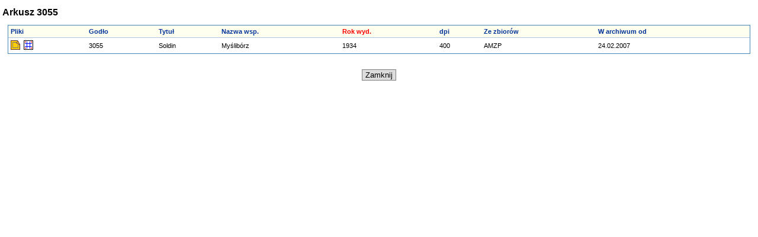

--- FILE ---
content_type: text/html; charset=windows-1250
request_url: http://mapy.amzp.pl/tk25_list.cgi?show=3055;sort=w
body_size: 738
content:
<!DOCTYPE HTML PUBLIC "-//W3C//DTD HTML 4.01 Transitional//EN" "http://www.w3.org/TR/html4/loose.dtd">
<html><head><title>Messtischblatt 1:25 000</title>
<link rel="stylesheet" href="style.css" type="text/css">
<meta http-equiv="Content-Type" content="text/html; charset=windows-1250">
</head><body>
<h1>Arkusz 3055</h1>
<table bgcolor="white" cellspacing="0" class="maplist">
<tr class="head">
  <td><a href="tk25_list.cgi?show=3055;sort=w" title="sortuj">Pliki</a></td>
  <td><a href="tk25_list.cgi?show=3055;sort=g" title="sortuj">Godło</a></td>
  <td><a href="tk25_list.cgi?show=3055;sort=n" title="sortuj">Tytuł</a></td>
  <td><a href="tk25_list.cgi?show=3055;sort=p" title="sortuj">Nazwa wsp.</a></td>
  <td>Rok wyd.</td>
  <td><a href="tk25_list.cgi?show=3055;sort=r" title="sortuj">dpi</a></td>
  <td><a href="tk25_list.cgi?show=3055;sort=f" title="sortuj">Ze zbiorów</a></td>
  <td><a href="tk25_list.cgi?show=3055;sort=d" title="sortuj">W archiwum od</a></td>
</tr>
<tr>
  <td><a href="http://mapy.amzp.pl/maps/025_TK25/3055_Soldin_1934.jpg"><img src="p_mapa.gif" alt="Mapa" title="Mapa"></a>
  &nbsp;<a href="http://mapy.amzp.pl/maps/025_TK25/3055_Soldin_1934_jpg.map"><img src="p_kal.gif" alt="Kalibracja" title="Plik kalibracyjny do OziExplorera"></a></td>
  <td>3055</td>
  <td>Soldin</td>
  <td>Myślibórz</td>
  <td>1934</td>
  <td>400</td>
  <td>AMZP</td>
  <td><font color="black">24.02.2007</font></td>
</tr>
</table>
<div style="text-align:center"><form action="" method="post"><input class="button" type=button value="Zamknij" onClick="javascript:window.close();"></form></div> 
</body></html>


--- FILE ---
content_type: text/css
request_url: http://mapy.amzp.pl/style.css
body_size: 1616
content:
body {
  background-color: white;
  font-family: Verdana,Arial,Helvetica,Sans-serif;
  font-size: 11px;
  padding:0px;
  margin: 0px;

}

img {
  border: none;
}

img.thumb {
  border: 1px solid gray;
  margin: 2px;
  padding: 4px;
}

img.thumb:hover {
  border-color: #6699ff;
  }
  


h1,h2,h3,h4 {
	color: #003399;
	font-weight: bold;
	margin: 4px;
}

h1 {
	font-size: 16px;
	color: black;
	margin-bottom:12px;
  margin-top: 12px;
}

h2 {
	font-size: 11px;
	margin-top:8px;
	margin-bottom: 8px;
}

h3 {
	font-size: 10px;
  margin-bottom:2px;
}

h4 {
  font-size: 10px;
  margin-top:12px;
  margin-bottom:2px;
}

p {
  margin: 0px;
  margin-left: 4px;
  color: black;
}

p.small {
  font-size: 9px;
  color:gray;
  }

pre {
  display:block;
  margin:20px;
  padding:4px;
  border:dashed 1px gray;
  background-color:#eeeeee;
  overflow:auto;
  }

a {
	text-decoration: none;
	color: #003399;
}

a:hover {
	text-decoration: none;
	color: #6699ff;
}

a:active,a:focus{
	text-decoration: none;
	color: red;
}

ul { list-style-image: url("bullet6.gif");}

li {margin-bottom:4px;}

ul.menu {
  list-style-image:none;
  font-size: 11px;
 	font-weight: bold;
 	padding: 0px;
 	margin: 20px;
}

ul.menu li {
  border-left: 2px solid #6699ff;
  border-bottom: 1px solid #6699ff;
  background-color:white;
  padding: 2px;
  /*padding-left: 10px;*/
  margin-left: 0px;
  margin-top:10px;
  width: 125px;
  list-style-type: none;
}

ul.menu li a {
  padding-left:8px;
  display:block;
  color:#003399;
  }
  
ul.menu li a:hover {
  color:#6699ff;
}
  
ul.menu li a:active,a:focus {
  color:red;
}

div {
  border: 0px;
  padding: 4px;
	margin: 0px;
}

#container {
	background-image:url("head.gif");
  background-repeat: no-repeat;
  background-position: left top;
  padding:0px;
  padding-top:166px;
  height:auto;
  position:relative;
}

#leftcol {
  float:left;
  background-color:white;
  display:inline;
  width:180px;
  height:auto;
  margin-top:70px;
  padding:0px;
}

#contents {
  margin-top:0px;
  margin-left:180px;
	background-color: white;
  width:600px;
 	min-height: 400px;
	height: auto;
	_height: 400px;
	border: 1px solid #77aaff;
	border-style: dashed;
  position:relative;

}

#tytul {
  background-color:white;
  border: dotted 1px #77aaff;
  padding:0px;
  width:160px;
  /*height:24px;*/
  text-align:center;
  position:relative;
  top:-16px;
  left:80px;
  }

#tytul h1 {
  font-size:14px;
  color: #003399;
  margin:2px;
  vertical-align:center;
  }
  
  


#footer {
  clear:both;
  background-color:white;
  margin-left:20px;
  margin-top:8px;
  margin-bottom:8px;
  width:760px;
  height: auto;
  border: 1px solid #eeeeee;
}

#footer img {
  border:0px;
  margin-left: 20px;
  vertical-align:middle;
}

#counter {
  	padding:0px;
  	margin:0px;
    margin-left:20px;
    margin-top:40px;
  	width:140px;
}

#counter table {
  margin:0px;
  padding:0px;
  border-spacing:1px;
  width:100%;
}

#counter td.nam {
  padding:0px;
  margin:0px;
  padding-left:2px;
  font-size: 9px;
  color:white;
  background-color:#6699ff;
}

#counter td.val {
  padding:0px;
  margin:0px;
  padding-right:4px;
  padding-left:4px;
  font-size: 9px;
  font-weight: bold;
  color:gray;
  border: 1px solid gray;
  text-align:right;
}

#counter tr {
  padding:0px;
  margin:0px;
}

.left250 {
  float:left;
  display:inline;
  width:250px;
  }
  
.right250 {
  margin-left:260px;
  width:250px;
  }

.clear {
  clear:both;
  height:1px;
  width:90%;
  }

.ksg_nam {
  float:left;
  display:inline;
  width:130px;
  text-align:right;
  padding-right:0px;
  padding-top:0px;
  }

.ksg_txt {
background:#eeeeee;
  margin-left:143px;
  margin-right:20px;
  width:auto;
  min-height:40px;
  _height:40px;
  border-left:solid 3px #dddddd;
  padding-left:4px;
  /*overflow:auto;*/
  }
  
/*mapa z linkiem*/
td.a1 {
  overflow: hidden;
	border: 1px solid red;
	background-color: ivory;
	background-repeat: no-repeat;
	color: black;
	padding: 0px;
	font-size: 9px;
	text-align:center;
	height: 68px;
	width: 68px;
	_width: 70px;
	_height: 70px;
}

td.a1 a {
	border: 1px solid white;
  display: block;
  margin:0;
  padding:0;
  height: 66px;
  width: 66px;
  _width: 100%;
  _height: 100%;
  text-decoration: none;
  }

td.a1 a:hover {
	border: 1px solid red;
  text-decoration: none;
  }

.godlo {
  color:red;
  font-size:12px;
  font-weight:bold;
  margin:0;
  }
  
.nazwa {
  color:black;
  font-size:9px;
  font-style:italic;
  margin:0;
  }

.nazwapol {
  color:black;
  font-size:9px;
  margin:0;
  }
 

/*pomorze*/
td.a2 {
	border-width: 1px;
	border: 1px solid lightgreen;
	background-color: ivory;
	color: steelblue;
	padding: 0;
	font-size: 9px;
	text-align:center;
  vertical-align:top;
	height: 68px;
	width: 68px;
	_width: 70px;
	_height: 70px;
}

/*no map*/
td.a0 {
	border-width: 0;
	background-color: #eeeeee;
	padding: 0;
	font-size: 9px;
	color: gray;
	text-align:center;
  vertical-align:top;
	height: 70px;
	width: 70px;
}

/*nothing*/
td.a3 {
	border-width: 0;
	background-color: #dddddd;
	padding: 0;
	font-size: 9px;
	text-align:center;
	height: 70px;
	width: 70px;
}

/*lista map*/
table.maplist {
  border:solid 1px steelblue;
  width:98%;
  margin-left:1%;
  margin-right:1%;
}

table.maplist tr.head {
  background-color:ivory;
  }
  
table.maplist tr.head td {
  border:none;
  font-weight:bold;
  color:red;
  }

table.maplist tr.head td a {
  color:#003399;
  text-decoration:none;
  }
  
table.maplist td {
	font-size: 11px;
	padding: 4px;
	border-width: 0;
	border-style: solid;
	border-top-width: 1px;
	border-color: lightsteelblue;
}


hr.cont {
	border-style: dashed;
	width: 98%;
	height:0px;
	border-color: #77aaff;
	border-width: 0;
	border-top-width: 1px;
	border-bottom-width: 0;
	margin-top: 20px;
	margin-bottom: 20px;
}

form {
  margin:20px;
  }

input {
	border: solid 1px gray;
  margin:2px;
}

textarea {
	border: solid 1px gray;
  margin:2px;
}

.button {
	/*display: block;	*/
	border: solid 1px gray;
  margin:2px;
	padding: 5px;
  padding-top: 1px;
  padding-bottom: 1px;
	text-align: center;
	background-color: #dddddd;
}

.button:hover {
  background-color: #eeeeee;
  }